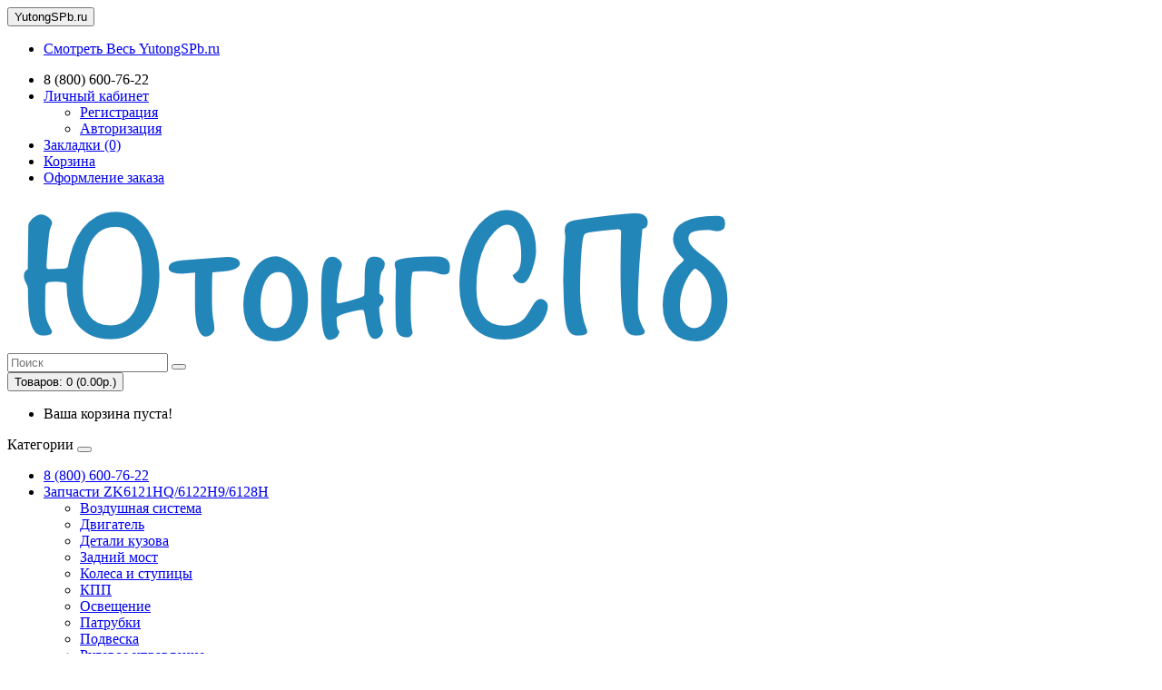

--- FILE ---
content_type: text/html; charset=utf-8
request_url: https://yutongspb.ru/index.php?route=affiliate/login
body_size: 5239
content:
<!DOCTYPE html>
<!--[if IE]><![endif]-->
<!--[if IE 8 ]><html dir="ltr" lang="ru" class="ie8"><![endif]-->
<!--[if IE 9 ]><html dir="ltr" lang="ru" class="ie9"><![endif]-->
<!--[if (gt IE 9)|!(IE)]><!-->
<html dir="ltr" lang="ru">
<!--<![endif]-->
<head>
<meta charset="UTF-8" />
<meta name="viewport" content="width=device-width, initial-scale=1">
<meta http-equiv="X-UA-Compatible" content="IE=edge">
<title>Партнерская программа</title>
<meta name="robots" content="noindex,follow" />
<base href="https://yutongspb.ru/" />
<meta property="og:title" content="Партнерская программа" />
<meta property="og:type" content="website" />
<meta property="og:url" content="https://yutongspb.ru/index.php?route=affiliate/login" />
<meta property="og:image" content="https://yutongspb.ru/image/catalog/0F7F7E61-67AF-4AB1-8700-4AB3767B410D.png" />
<meta property="og:site_name" content="Yutong" />
<script src="catalog/view/javascript/jquery/jquery-2.1.1.min.js" type="text/javascript"></script>
<link href="catalog/view/javascript/bootstrap/css/bootstrap.min.css" rel="stylesheet" media="screen" />
<script src="catalog/view/javascript/bootstrap/js/bootstrap.min.js" type="text/javascript"></script>
<link href="catalog/view/javascript/font-awesome/css/font-awesome.min.css" rel="stylesheet" type="text/css" />
<link href="//fonts.googleapis.com/css?family=Open+Sans:400,400i,300,700" rel="stylesheet" type="text/css" />
<link href="catalog/view/theme/default/stylesheet/stylesheet.css" rel="stylesheet">
<script src="catalog/view/javascript/common.js" type="text/javascript"></script>
<link href="https://yutongspb.ru/image/catalog/LOGO2.png" rel="icon" />
<!-- Yandex.Metrika counter --> <script type="text/javascript" > (function(m,e,t,r,i,k,a){m[i]=m[i]||function(){(m[i].a=m[i].a||[]).push(arguments)}; m[i].l=1*new Date();k=e.createElement(t),a=e.getElementsByTagName(t)[0],k.async=1,k.src=r,a.parentNode.insertBefore(k,a)}) (window, document, "script", "https://mc.yandex.ru/metrika/tag.js", "ym"); ym(54147811, "init", { clickmap:true, trackLinks:true, accurateTrackBounce:true, webvisor:true }); </script> <noscript><div><img src="https://mc.yandex.ru/watch/54147811" style="position:absolute; left:-9999px;" alt="" /></div></noscript> <!-- /Yandex.Metrika counter -->

					                                				
</head>
<body>
<nav id="top">
  <div class="container"> 
    
		<div class="pull-left">
	<div class="btn-group">
    <button class="btn btn-link dropdown-toggle" data-toggle="dropdown">
	<i class="fa fa-book"></i> <span class="hidden-xs hidden-sm hidden-md">YutongSPb.ru</span> <i class="fa fa-caret-down"></i>
	</button>
	<ul class="dropdown-menu">
		<li><a href="https://yutongspb.ru/index.php?route=blog/latest" class="see-all">Смотреть Весь YutongSPb.ru</a></li>
	</ul>
	</div>
	</div>
    <div id="top-links" class="nav pull-right">
      <ul class="list-inline">
        <li><a href="https://yutongspb.ru/index.php?route=information/contact"><i class="fa fa-phone"></i></a> <span class="hidden-xs hidden-sm hidden-md">8 (800) 600-76-22</span></li>
        <li class="dropdown"><a href="https://yutongspb.ru/index.php?route=account/account" title="Личный кабинет" class="dropdown-toggle" data-toggle="dropdown"><i class="fa fa-user"></i> <span class="hidden-xs hidden-sm hidden-md">Личный кабинет</span> <span class="caret"></span></a>
          <ul class="dropdown-menu dropdown-menu-right">
                        <li><a href="https://yutongspb.ru/index.php?route=account/simpleregister">Регистрация</a></li>
            <li><a href="https://yutongspb.ru/index.php?route=account/login">Авторизация</a></li>
                      </ul>
        </li>
        <li><a href="https://yutongspb.ru/index.php?route=account/wishlist" id="wishlist-total" title="Закладки (0)"><i class="fa fa-heart"></i> <span class="hidden-xs hidden-sm hidden-md">Закладки (0)</span></a></li>
        <li><a href="https://yutongspb.ru/index.php?route=checkout/cart" title="Корзина"><i class="fa fa-shopping-cart"></i> <span class="hidden-xs hidden-sm hidden-md">Корзина</span></a></li>
        <li><a href="https://yutongspb.ru/index.php?route=checkout/simplecheckout" title="Оформление заказа"><i class="fa fa-share"></i> <span class="hidden-xs hidden-sm hidden-md">Оформление заказа</span></a></li>
      </ul>
    </div>
  </div>
</nav>
<header>
  <div class="container">
    <div class="row">
      <div class="col-sm-4">
		<div id="logo">
                                    <a href="https://yutongspb.ru/zapchasti-dlya-avtobusov"><img src="https://yutongspb.ru/image/catalog/0F7F7E61-67AF-4AB1-8700-4AB3767B410D.png" title="Yutong" alt="Yutong" class="img-responsive" /></a>
                      		</div>
      </div>
      <div class="col-sm-5"><div id="search" class="input-group">
  <input type="text" name="search" value="" placeholder="Поиск" class="form-control input-lg" />
  <span class="input-group-btn">
    <button type="button" class="btn btn-default btn-lg"><i class="fa fa-search"></i></button>
  </span>
</div></div>
      <div class="col-sm-3"><div id="cart" class="btn-group btn-block">
  <button type="button" data-toggle="dropdown" data-loading-text="Загрузка..." class="btn btn-inverse btn-block btn-lg dropdown-toggle"><i class="fa fa-shopping-cart"></i> <span id="cart-total">Товаров: 0 (0.00р.)</span></button>
  <ul class="dropdown-menu pull-right">
        <li>
      <p class="text-center">Ваша корзина пуста!</p>
    </li>
      </ul>
</div>
</div>
    </div>
  </div>
</header>
<div class="container">
  <nav id="menu" class="navbar">
    <div class="navbar-header"><span id="category" class="visible-xs">Категории</span>
      <button type="button" class="btn btn-navbar navbar-toggle" data-toggle="collapse" data-target=".navbar-ex1-collapse"><i class="fa fa-bars"></i></button>
    </div>
    <div class="collapse navbar-collapse navbar-ex1-collapse">
      <ul class="nav navbar-nav">
                        <li><a href="https://yutongspb.ru/novie-zapchsti-yutong">8 (800) 600-76-22</a></li>
                                <li class="dropdown"><a href="https://yutongspb.ru/zapchasti-dlya-avtobusa-yutong-zk6122h9-zk6121hq" class="dropdown-toggle" data-toggle="dropdown">Запчасти ZK6121HQ/6122H9/6128H</a>
          <div class="dropdown-menu">
            <div class="dropdown-inner">               <ul class="list-unstyled">
                                <li><a href="https://yutongspb.ru/zapchasti-dlya-avtobusa-yutong-zk6122h9-zk6121hq/vozdushnaya-sistema-zk6122h9-zk6121hq">Воздушная система</a></li>
                                <li><a href="https://yutongspb.ru/zapchasti-dlya-avtobusa-yutong-zk6122h9-zk6121hq/dvigatel-zk6122h9-zk6121hq">Двигатель</a></li>
                                <li><a href="https://yutongspb.ru/zapchasti-dlya-avtobusa-yutong-zk6122h9-zk6121hq/detali-kuzova-zk6122h9-zk6121hq">Детали кузова</a></li>
                                <li><a href="https://yutongspb.ru/zapchasti-dlya-avtobusa-yutong-zk6122h9-zk6121hq/zadnij-most-zk6122h9-zk6121hq">Задний мост</a></li>
                                <li><a href="https://yutongspb.ru/zapchasti-dlya-avtobusa-yutong-zk6122h9-zk6121hq/kolesa-i-stupicy-zk6122h9-zk6121hq">Колеса и ступицы</a></li>
                                <li><a href="https://yutongspb.ru/zapchasti-dlya-avtobusa-yutong-zk6122h9-zk6121hq/transmissiya-kpp-zk6122h9-zk6121hq">КПП</a></li>
                                <li><a href="https://yutongspb.ru/zapchasti-dlya-avtobusa-yutong-zk6122h9-zk6121hq/osveshchenie-zk6122h9-6121hq">Освещение</a></li>
                                <li><a href="https://yutongspb.ru/zapchasti-dlya-avtobusa-yutong-zk6122h9-zk6121hq/patrubki-zk6122h9-zk6121hq">Патрубки</a></li>
                                <li><a href="https://yutongspb.ru/zapchasti-dlya-avtobusa-yutong-zk6122h9-zk6121hq/podveska-zk6122h9-zk6121hq">Подвеска</a></li>
                                <li><a href="https://yutongspb.ru/zapchasti-dlya-avtobusa-yutong-zk6122h9-zk6121hq/rulevoe-upravlenie-zk6122h9-zk6121hq">Рулевое управление</a></li>
                                <li><a href="https://yutongspb.ru/zapchasti-dlya-avtobusa-yutong-zk6122h9-zk6121hq/salon-zk6121hq-zk6122h9-zk6128h">Салон</a></li>
                              </ul>
                            <ul class="list-unstyled">
                                <li><a href="https://yutongspb.ru/zapchasti-dlya-avtobusa-yutong-zk6122h9-zk6121hq/salniki-zk6122h9-zk6121hq">Сальники</a></li>
                                <li><a href="https://yutongspb.ru/zapchasti-dlya-avtobusa-yutong-zk6122h9-zk6121hq/sistema-kondicionirovaniya-zk6121hq-zk6122h9-zk6128h">Система кондиционирования</a></li>
                                <li><a href="https://yutongspb.ru/zapchasti-dlya-avtobusa-yutong-zk6122h9-zk6121hq/sistema-otopleniya-zk6121hq-6122h9-6128h">Система отопления</a></li>
                                <li><a href="https://yutongspb.ru/zapchasti-dlya-avtobusa-yutong-zk6122h9-zk6121hq/sistema-ohlazhdeniya-zk6122h9-zk6121hq">Система охлаждения</a></li>
                                <li><a href="https://yutongspb.ru/zapchasti-dlya-avtobusa-yutong-zk6122h9-zk6121hq/stekla-zk6121hq-6122h9-6128h">Стекла</a></li>
                                <li><a href="https://yutongspb.ru/zapchasti-dlya-avtobusa-yutong-zk6122h9-zk6121hq/stekloochistitel-zk6122h9-zk6121hq">Стеклоочиститель</a></li>
                                <li><a href="https://yutongspb.ru/zapchasti-dlya-avtobusa-yutong-zk6122h9-zk6121hq/sceplenie-shaft-zk6121hq-zk6122h9-zk6128h">Сцепление</a></li>
                                <li><a href="https://yutongspb.ru/zapchasti-dlya-avtobusa-yutong-zk6122h9-zk6121hq/toplivnaya-sistema-zk6122h9-zk6121hq">Топливная система</a></li>
                                <li><a href="https://yutongspb.ru/zapchasti-dlya-avtobusa-yutong-zk6122h9-zk6121hq/tormoznaya-sistema-zk6122h9-zk6121hq">Тормозная система</a></li>
                                <li><a href="https://yutongspb.ru/zapchasti-dlya-avtobusa-yutong-zk6122h9-zk6121hq/shkvornevaya-zk6122h9-zk6121hq">Шкворневая</a></li>
                                <li><a href="https://yutongspb.ru/zapchasti-dlya-avtobusa-yutong-zk6122h9-zk6121hq/elektrooborudovanie-zk6122h9-zk6121hq">Электрооборудование</a></li>
                              </ul>
              </div>
            <a href="https://yutongspb.ru/zapchasti-dlya-avtobusa-yutong-zk6122h9-zk6121hq" class="see-all">Смотреть Все Запчасти ZK6121HQ/6122H9/6128H</a> </div>
        </li>
                                <li class="dropdown"><a href="https://yutongspb.ru/zapchasti-dlya-avtobusa-yutong-zk6119ha-6129h" class="dropdown-toggle" data-toggle="dropdown">Запчасти ZK6119HA/6129H</a>
          <div class="dropdown-menu">
            <div class="dropdown-inner">               <ul class="list-unstyled">
                                <li><a href="https://yutongspb.ru/zapchasti-dlya-avtobusa-yutong-zk6119ha-6129h/sistema-otopleniya-zk6119ha-zk6129h">Система отопления</a></li>
                                <li><a href="https://yutongspb.ru/zapchasti-dlya-avtobusa-yutong-zk6119ha-6129h/adblue">Ad-Blue</a></li>
                                <li><a href="https://yutongspb.ru/zapchasti-dlya-avtobusa-yutong-zk6119ha-6129h/dvigatel">Двигатель</a></li>
                                <li><a href="https://yutongspb.ru/zapchasti-dlya-avtobusa-yutong-zk6119ha-6129h/detali-kuzova">Детали кузова</a></li>
                                <li><a href="https://yutongspb.ru/zapchasti-dlya-avtobusa-yutong-zk6119ha-6129h/zadniy-most">Задний мост</a></li>
                                <li><a href="https://yutongspb.ru/zapchasti-dlya-avtobusa-yutong-zk6119ha-6129h/kolesa-i-stupicy">Колеса и ступицы</a></li>
                                <li><a href="https://yutongspb.ru/zapchasti-dlya-avtobusa-yutong-zk6119ha-6129h/kondicioner">Кондиционер</a></li>
                                <li><a href="https://yutongspb.ru/zapchasti-dlya-avtobusa-yutong-zk6119ha-6129h/transmissiya-kpp">КПП</a></li>
                                <li><a href="https://yutongspb.ru/zapchasti-dlya-avtobusa-yutong-zk6119ha-6129h/osveshchenie">Освещение</a></li>
                                <li><a href="https://yutongspb.ru/zapchasti-dlya-avtobusa-yutong-zk6119ha-6129h/podveska">Подвеска</a></li>
                              </ul>
                            <ul class="list-unstyled">
                                <li><a href="https://yutongspb.ru/zapchasti-dlya-avtobusa-yutong-zk6119ha-6129h/rulevoe-upravlenie">Рулевое управление</a></li>
                                <li><a href="https://yutongspb.ru/zapchasti-dlya-avtobusa-yutong-zk6119ha-6129h/salon">Салон</a></li>
                                <li><a href="https://yutongspb.ru/zapchasti-dlya-avtobusa-yutong-zk6119ha-6129h/salniki">Сальники</a></li>
                                <li><a href="https://yutongspb.ru/zapchasti-dlya-avtobusa-yutong-zk6119ha-6129h/sistema-ohlazhdeniya">Система охлаждения</a></li>
                                <li><a href="https://yutongspb.ru/zapchasti-dlya-avtobusa-yutong-zk6119ha-6129h/stekloochistitel">Стеклоочиститель</a></li>
                                <li><a href="https://yutongspb.ru/zapchasti-dlya-avtobusa-yutong-zk6119ha-6129h/sceplenie-shaft-zk6119ha-zk6129h">Сцепление</a></li>
                                <li><a href="https://yutongspb.ru/zapchasti-dlya-avtobusa-yutong-zk6119ha-6129h/tormoznaya-sistema">Тормозная система</a></li>
                                <li><a href="https://yutongspb.ru/zapchasti-dlya-avtobusa-yutong-zk6119ha-6129h/shkvornevaya">Шкворневая</a></li>
                                <li><a href="https://yutongspb.ru/zapchasti-dlya-avtobusa-yutong-zk6119ha-6129h/elektrooborudovanie">Электрооборудование</a></li>
                              </ul>
              </div>
            <a href="https://yutongspb.ru/zapchasti-dlya-avtobusa-yutong-zk6119ha-6129h" class="see-all">Смотреть Все Запчасти ZK6119HA/6129H</a> </div>
        </li>
                                <li class="dropdown"><a href="https://yutongspb.ru/zapchasti-dlya-avtobusa-yutong-zk6899ha-6938hb9-6947h" class="dropdown-toggle" data-toggle="dropdown">Запчасти ZK6899HA/6938HB9/6947H</a>
          <div class="dropdown-menu">
            <div class="dropdown-inner">               <ul class="list-unstyled">
                                <li><a href="https://yutongspb.ru/zapchasti-dlya-avtobusa-yutong-zk6899ha-6938hb9-6947h/vozdushnaya-sistema-zk6899ha-6938ha-6947h">Воздушная система</a></li>
                                <li><a href="https://yutongspb.ru/zapchasti-dlya-avtobusa-yutong-zk6899ha-6938hb9-6947h/dvigatel-zk6899ha-6938hb9-6947h">Двигатель</a></li>
                                <li><a href="https://yutongspb.ru/zapchasti-dlya-avtobusa-yutong-zk6899ha-6938hb9-6947h/detali-kuzova-zk6899ha-6938hb9-6947h">Детали кузова</a></li>
                                <li><a href="https://yutongspb.ru/zapchasti-dlya-avtobusa-yutong-zk6899ha-6938hb9-6947h/zadniy-most-zk6899ha-6938hb9-6947h">Задний мост</a></li>
                                <li><a href="https://yutongspb.ru/zapchasti-dlya-avtobusa-yutong-zk6899ha-6938hb9-6947h/kolesa-i-stupicy-zk6899ha-6938hb9-6947h">Колеса и ступицы</a></li>
                                <li><a href="https://yutongspb.ru/zapchasti-dlya-avtobusa-yutong-zk6899ha-6938hb9-6947h/transmissiya-zk6899ha-6938hb9-6947h">КПП</a></li>
                                <li><a href="https://yutongspb.ru/zapchasti-dlya-avtobusa-yutong-zk6899ha-6938hb9-6947h/opory-dvigatelya-i-kpp-zk6899ha-6938hb9-6947h">Опоры двигателя и КПП</a></li>
                                <li><a href="https://yutongspb.ru/zapchasti-dlya-avtobusa-yutong-zk6899ha-6938hb9-6947h/osveshchenie-zk6899ha-6938hb9-6947h">Освещение</a></li>
                                <li><a href="https://yutongspb.ru/zapchasti-dlya-avtobusa-yutong-zk6899ha-6938hb9-6947h/patrubki-zk6899ha-6938hb9-6947h">Патрубки</a></li>
                                <li><a href="https://yutongspb.ru/zapchasti-dlya-avtobusa-yutong-zk6899ha-6938hb9-6947h/podveska-zk6899ha-6938hb9-6947h">Подвеска</a></li>
                                <li><a href="https://yutongspb.ru/zapchasti-dlya-avtobusa-yutong-zk6899ha-6938hb9-6947h/rulevoe-upravlenie-zk6899ha-6938hb9-6947h">Рулевое управление</a></li>
                              </ul>
                            <ul class="list-unstyled">
                                <li><a href="https://yutongspb.ru/zapchasti-dlya-avtobusa-yutong-zk6899ha-6938hb9-6947h/salon-zk6899ha-6938hb9-6947h">Салон</a></li>
                                <li><a href="https://yutongspb.ru/zapchasti-dlya-avtobusa-yutong-zk6899ha-6938hb9-6947h/salniki-zk6899ha-6938hb9-6947h">Сальники</a></li>
                                <li><a href="https://yutongspb.ru/zapchasti-dlya-avtobusa-yutong-zk6899ha-6938hb9-6947h/sistema-kondicionirovaniya-zk6899ha-6938hb9-6947h">Система кондиционирования</a></li>
                                <li><a href="https://yutongspb.ru/zapchasti-dlya-avtobusa-yutong-zk6899ha-6938hb9-6947h/sistema-otopleniya-zk6899ha-6938hb9-6947h">Система отопления</a></li>
                                <li><a href="https://yutongspb.ru/zapchasti-dlya-avtobusa-yutong-zk6899ha-6938hb9-6947h/sistema-ohlazhdeniya-zk6899ha-6938hb9-6947h">Система охлаждения</a></li>
                                <li><a href="https://yutongspb.ru/zapchasti-dlya-avtobusa-yutong-zk6899ha-6938hb9-6947h/stekloochistitel-zk6899ha-6938hb9-6947h">Стеклоочиститель</a></li>
                                <li><a href="https://yutongspb.ru/zapchasti-dlya-avtobusa-yutong-zk6899ha-6938hb9-6947h/sceplenie-shaft-zk6899ha-6938hb9-6947h">Сцепление</a></li>
                                <li><a href="https://yutongspb.ru/zapchasti-dlya-avtobusa-yutong-zk6899ha-6938hb9-6947h/toplivnaya-sistema-zk6899ha-6938hb9-6947h">Топливная система</a></li>
                                <li><a href="https://yutongspb.ru/zapchasti-dlya-avtobusa-yutong-zk6899ha-6938hb9-6947h/tormoznaya-sistema-zk6899ha-6938hb9-6947h">Тормозная система</a></li>
                                <li><a href="https://yutongspb.ru/zapchasti-dlya-avtobusa-yutong-zk6899ha-6938hb9-6947h/shkvornevaya-zk6899ha-6938hb9-6947h">Шкворневая </a></li>
                                <li><a href="https://yutongspb.ru/zapchasti-dlya-avtobusa-yutong-zk6899ha-6938hb9-6947h/elektrooborudovanie-zk6852hg-6899ha-6938ha">Электрооборудование</a></li>
                              </ul>
              </div>
            <a href="https://yutongspb.ru/zapchasti-dlya-avtobusa-yutong-zk6899ha-6938hb9-6947h" class="see-all">Смотреть Все Запчасти ZK6899HA/6938HB9/6947H</a> </div>
        </li>
                                <li class="dropdown"><a href="https://yutongspb.ru/zapchasti-dlya-avtobusa-yutong-zk6737d" class="dropdown-toggle" data-toggle="dropdown">Запчасти ZK6737D</a>
          <div class="dropdown-menu">
            <div class="dropdown-inner">               <ul class="list-unstyled">
                                <li><a href="https://yutongspb.ru/zapchasti-dlya-avtobusa-yutong-zk6737d/dvigatel-zk6737d">Двигатель</a></li>
                                <li><a href="https://yutongspb.ru/zapchasti-dlya-avtobusa-yutong-zk6737d/detali-kuzova-zk6737d">Детали кузова</a></li>
                                <li><a href="https://yutongspb.ru/zapchasti-dlya-avtobusa-yutong-zk6737d/zadniy-most-zk6737d">Задний мост</a></li>
                                <li><a href="https://yutongspb.ru/zapchasti-dlya-avtobusa-yutong-zk6737d/kolesa-i-stupicy-zk6737d">Колеса и ступицы</a></li>
                                <li><a href="https://yutongspb.ru/zapchasti-dlya-avtobusa-yutong-zk6737d/transmissiya-kpp-zk6737d">КПП</a></li>
                                <li><a href="https://yutongspb.ru/zapchasti-dlya-avtobusa-yutong-zk6737d/osveshchenie-zk6737d">Освещение</a></li>
                                <li><a href="https://yutongspb.ru/zapchasti-dlya-avtobusa-yutong-zk6737d/podveska-zk6737d">Подвеска</a></li>
                                <li><a href="https://yutongspb.ru/zapchasti-dlya-avtobusa-yutong-zk6737d/rulevoe-upravlenie-zk6737d">Рулевое управление</a></li>
                              </ul>
                            <ul class="list-unstyled">
                                <li><a href="https://yutongspb.ru/zapchasti-dlya-avtobusa-yutong-zk6737d/salon-zk6737d">Салон</a></li>
                                <li><a href="https://yutongspb.ru/zapchasti-dlya-avtobusa-yutong-zk6737d/salniki-zk6737d">Сальники</a></li>
                                <li><a href="https://yutongspb.ru/zapchasti-dlya-avtobusa-yutong-zk6737d/sistema-ohlazhdeniya-zk6737d">Система охлаждения</a></li>
                                <li><a href="https://yutongspb.ru/zapchasti-dlya-avtobusa-yutong-zk6737d/stekla-zk6737d">Стекла</a></li>
                                <li><a href="https://yutongspb.ru/zapchasti-dlya-avtobusa-yutong-zk6737d/sceplenie-zk6737d">Сцепление</a></li>
                                <li><a href="https://yutongspb.ru/zapchasti-dlya-avtobusa-yutong-zk6737d/tormoznaya-sistema-zk6737d">Тормозная система</a></li>
                                <li><a href="https://yutongspb.ru/zapchasti-dlya-avtobusa-yutong-zk6737d/shkvornevaya-zk6737d">Шкворневая</a></li>
                                <li><a href="https://yutongspb.ru/zapchasti-dlya-avtobusa-yutong-zk6737d/elektrooborudovanie-zk6737d">Электрооборудование</a></li>
                              </ul>
              </div>
            <a href="https://yutongspb.ru/zapchasti-dlya-avtobusa-yutong-zk6737d" class="see-all">Смотреть Все Запчасти ZK6737D</a> </div>
        </li>
                                <li><a href="https://yutongspb.ru/filtra-dlya-yutong">Фильтра</a></li>
                                <li><a href="https://yutongspb.ru/remni-dlya-yutong">Ремни</a></li>
                      </ul>
    </div>
  </nav>
</div>
 

<div id="affiliate-login" class="container">
  <ul class="breadcrumb">
        <li><a href="https://yutongspb.ru/zapchasti-dlya-avtobusov"><i class="fa fa-home"></i></a></li>
        <li><a href="https://yutongspb.ru/index.php?route=account/account">Кабинет Партнера</a></li>
        <li><a href="https://yutongspb.ru/index.php?route=affiliate/login">Войти</a></li>
      </ul>
      <div class="row">
                <div id="content" class="col-sm-12">
      <h1>Партнерская программа</h1>
      <p>Yutong. Партнерская программа совершенно бесплатна и позволяет участникам получать дополнительный доход путём размещения ссылок как на весь наш магазин Yutong, так и на отдельные товары. Каждая покупка, совершённая по партнерской ссылке, приносит агентскую комиссию. Стандартный размер комиссии составляет 5%. </p><p> За подробной информацией обращайтесь на страницу информации для партнеров.</p>
      <div class="row">
        <div class="col-sm-6">
          <div class="well">
            <h2>Новый Партнер</h2>
            <p><p>Я не являюсь партнером.</p><p>Нажмите кнопку ниже, чтобы создать учетную запись партнера. Обратите внимание, что эта учетная запись никак не связана с какой либо учетной записью покупателя!</p></p>
            <a class="btn btn-primary" href="https://yutongspb.ru/index.php?route=affiliate/register">Продолжить</a></div>
        </div>
        <div class="col-sm-6">
          <div class="well">
            <h2>Вход для партнеров</h2>
            <p><strong>Я уже зарегистрирован.</strong></p>
            <form action="https://yutongspb.ru/index.php?route=affiliate/login" method="post" enctype="multipart/form-data">
              <div class="form-group">
                <label class="control-label" for="input-email">Партнерский E-Mail</label>
                <input type="text" name="email" value="" placeholder="Партнерский E-Mail" id="input-email" class="form-control" />
              </div>
              <div class="form-group">
                <label class="control-label" for="input-password">Пароль</label>
                <input type="password" name="password" value="" placeholder="Пароль" id="input-password" class="form-control" />
                <a href="https://yutongspb.ru/index.php?route=account/forgotten">Забыли пароль?</a> </div>
              <input type="submit" value="Войти" class="btn btn-primary" />
                          </form>
          </div>
        </div>
      </div>
      </div>
    </div>
</div>
<footer>
  <div class="container">
    <div class="row">
            <div class="col-sm-3">
        <h5>Информация</h5>
        <ul class="list-unstyled">
                   <li><a href="https://yutongspb.ru/about_us">О нас</a></li>
                    <li><a href="https://yutongspb.ru/delivery">Информация о доставке</a></li>
                    <li><a href="https://yutongspb.ru/privacy">Политика безопасности</a></li>
                    <li><a href="https://yutongspb.ru/terms">Условия соглашения</a></li>
                  </ul>
      </div>
            <div class="col-sm-3">
        <h5>Служба поддержки</h5>
        <ul class="list-unstyled">
          <li><a href="https://yutongspb.ru/index.php?route=information/contact">Связаться с нами</a></li>
          <li><a href="https://yutongspb.ru/index.php?route=account/return/add">Возврат товара</a></li>
          <li><a href="https://yutongspb.ru/index.php?route=information/sitemap">Карта сайта</a></li>
        </ul>
      </div>
      <div class="col-sm-3">
        <h5>Дополнительно</h5>
        <ul class="list-unstyled">
          <li><a href="https://yutongspb.ru/index.php?route=product/manufacturer">Производители</a></li>
          <li><a href="https://yutongspb.ru/index.php?route=account/voucher">Подарочные сертификаты</a></li>
          <li><a href="https://yutongspb.ru/index.php?route=affiliate/login">Партнёрская программа</a></li>
          <li><a href="https://yutongspb.ru/index.php?route=product/special"></a></li>
        </ul>
      </div>
      <div class="col-sm-3">
        <h5>Личный кабинет</h5>
        <ul class="list-unstyled">
          <li><a href="https://yutongspb.ru/index.php?route=account/account">Личный кабинет</a></li>
          <li><a href="https://yutongspb.ru/index.php?route=account/order">История заказа</a></li>
          <li><a href="https://yutongspb.ru/index.php?route=account/wishlist">Закладки</a></li>
          <li><a href="https://yutongspb.ru/index.php?route=account/newsletter">Рассылка</a></li>
        </ul>
      </div>
    </div>
    <hr>
    <p>ВНИМАНИЕ! Наш интернет-ресурс, носит исключительно информационный характер и не является публичной офертой, определяемой положениями Статьи 437 (2) ГК РФ. Для получения точной информации о НАЛИЧИИ и СТОИМОСТИ товара, пожалуйста, обращайтесь к консультантам и продавцам.<br />
8 (800) 600-76-22, parts@yutongspb.ru, 
г.Санкт-Петербург, Витебский проспект, дом. 3.</p>
  </div>
</footer>
<!-- Yandex.Metrika counter --> <script type="text/javascript" > (function(m,e,t,r,i,k,a){m[i]=m[i]||function(){(m[i].a=m[i].a||[]).push(arguments)}; m[i].l=1*new Date();k=e.createElement(t),a=e.getElementsByTagName(t)[0],k.async=1,k.src=r,a.parentNode.insertBefore(k,a)}) (window, document, "script", "https://mc.yandex.ru/metrika/tag.js", "ym"); ym(54147811, "init", { clickmap:true, trackLinks:true, accurateTrackBounce:true, webvisor:true, ecommerce:"dataLayer" }); </script> <noscript><div><img src="https://mc.yandex.ru/watch/54147811" style="position:absolute; left:-9999px;" alt="" /></div></noscript> <!-- /Yandex.Metrika counter -->
<!-- Global site tag (gtag.js) - Google Analytics -->
<script async src="https://www.googletagmanager.com/gtag/js?id=UA-151208046-2"></script>
<script>
  window.dataLayer = window.dataLayer || [];
  function gtag(){dataLayer.push(arguments);}
  gtag('js', new Date());

  gtag('config', 'UA-151208046-2');
</script>
</body></html>